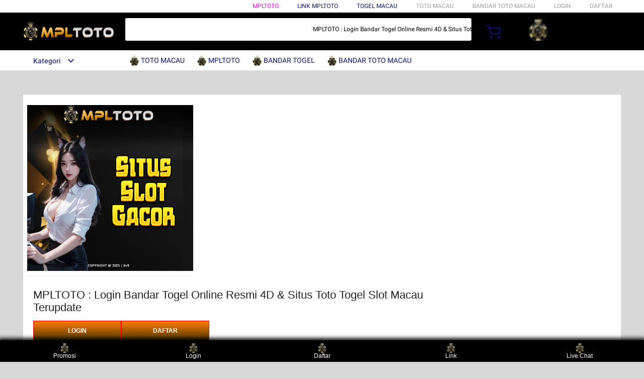

--- FILE ---
content_type: application/javascript
request_url: http://gj.mmstat.com/eg.js?t=1765487401896
body_size: 234
content:
window.goldlog=(window.goldlog||{});goldlog.Etag="KiHCIVMN+T8CARLdBSw6KuLH";goldlog.stag=2;